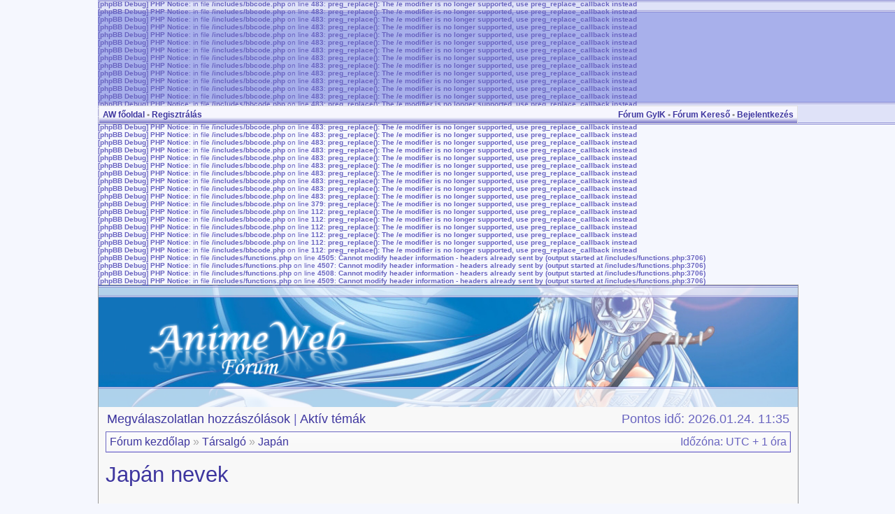

--- FILE ---
content_type: text/html; charset=UTF-8
request_url: http://animeweb.hu/forum/viewtopic.php?f=30&t=132&view=next
body_size: 68271
content:
<b>[phpBB Debug] PHP Notice</b>: in file <b>/includes/bbcode.php</b> on line <b>483</b>: <b>preg_replace(): The /e modifier is no longer supported, use preg_replace_callback instead</b><br />
<b>[phpBB Debug] PHP Notice</b>: in file <b>/includes/bbcode.php</b> on line <b>483</b>: <b>preg_replace(): The /e modifier is no longer supported, use preg_replace_callback instead</b><br />
<b>[phpBB Debug] PHP Notice</b>: in file <b>/includes/bbcode.php</b> on line <b>483</b>: <b>preg_replace(): The /e modifier is no longer supported, use preg_replace_callback instead</b><br />
<b>[phpBB Debug] PHP Notice</b>: in file <b>/includes/bbcode.php</b> on line <b>483</b>: <b>preg_replace(): The /e modifier is no longer supported, use preg_replace_callback instead</b><br />
<b>[phpBB Debug] PHP Notice</b>: in file <b>/includes/bbcode.php</b> on line <b>483</b>: <b>preg_replace(): The /e modifier is no longer supported, use preg_replace_callback instead</b><br />
<b>[phpBB Debug] PHP Notice</b>: in file <b>/includes/bbcode.php</b> on line <b>483</b>: <b>preg_replace(): The /e modifier is no longer supported, use preg_replace_callback instead</b><br />
<b>[phpBB Debug] PHP Notice</b>: in file <b>/includes/bbcode.php</b> on line <b>483</b>: <b>preg_replace(): The /e modifier is no longer supported, use preg_replace_callback instead</b><br />
<b>[phpBB Debug] PHP Notice</b>: in file <b>/includes/bbcode.php</b> on line <b>483</b>: <b>preg_replace(): The /e modifier is no longer supported, use preg_replace_callback instead</b><br />
<b>[phpBB Debug] PHP Notice</b>: in file <b>/includes/bbcode.php</b> on line <b>483</b>: <b>preg_replace(): The /e modifier is no longer supported, use preg_replace_callback instead</b><br />
<b>[phpBB Debug] PHP Notice</b>: in file <b>/includes/bbcode.php</b> on line <b>483</b>: <b>preg_replace(): The /e modifier is no longer supported, use preg_replace_callback instead</b><br />
<b>[phpBB Debug] PHP Notice</b>: in file <b>/includes/bbcode.php</b> on line <b>483</b>: <b>preg_replace(): The /e modifier is no longer supported, use preg_replace_callback instead</b><br />
<b>[phpBB Debug] PHP Notice</b>: in file <b>/includes/bbcode.php</b> on line <b>483</b>: <b>preg_replace(): The /e modifier is no longer supported, use preg_replace_callback instead</b><br />
<b>[phpBB Debug] PHP Notice</b>: in file <b>/includes/bbcode.php</b> on line <b>483</b>: <b>preg_replace(): The /e modifier is no longer supported, use preg_replace_callback instead</b><br />
<b>[phpBB Debug] PHP Notice</b>: in file <b>/includes/bbcode.php</b> on line <b>483</b>: <b>preg_replace(): The /e modifier is no longer supported, use preg_replace_callback instead</b><br />
<b>[phpBB Debug] PHP Notice</b>: in file <b>/includes/bbcode.php</b> on line <b>483</b>: <b>preg_replace(): The /e modifier is no longer supported, use preg_replace_callback instead</b><br />
<b>[phpBB Debug] PHP Notice</b>: in file <b>/includes/bbcode.php</b> on line <b>483</b>: <b>preg_replace(): The /e modifier is no longer supported, use preg_replace_callback instead</b><br />
<b>[phpBB Debug] PHP Notice</b>: in file <b>/includes/bbcode.php</b> on line <b>483</b>: <b>preg_replace(): The /e modifier is no longer supported, use preg_replace_callback instead</b><br />
<b>[phpBB Debug] PHP Notice</b>: in file <b>/includes/bbcode.php</b> on line <b>483</b>: <b>preg_replace(): The /e modifier is no longer supported, use preg_replace_callback instead</b><br />
<b>[phpBB Debug] PHP Notice</b>: in file <b>/includes/bbcode.php</b> on line <b>483</b>: <b>preg_replace(): The /e modifier is no longer supported, use preg_replace_callback instead</b><br />
<b>[phpBB Debug] PHP Notice</b>: in file <b>/includes/bbcode.php</b> on line <b>483</b>: <b>preg_replace(): The /e modifier is no longer supported, use preg_replace_callback instead</b><br />
<b>[phpBB Debug] PHP Notice</b>: in file <b>/includes/bbcode.php</b> on line <b>483</b>: <b>preg_replace(): The /e modifier is no longer supported, use preg_replace_callback instead</b><br />
<b>[phpBB Debug] PHP Notice</b>: in file <b>/includes/bbcode.php</b> on line <b>483</b>: <b>preg_replace(): The /e modifier is no longer supported, use preg_replace_callback instead</b><br />
<b>[phpBB Debug] PHP Notice</b>: in file <b>/includes/bbcode.php</b> on line <b>483</b>: <b>preg_replace(): The /e modifier is no longer supported, use preg_replace_callback instead</b><br />
<b>[phpBB Debug] PHP Notice</b>: in file <b>/includes/bbcode.php</b> on line <b>483</b>: <b>preg_replace(): The /e modifier is no longer supported, use preg_replace_callback instead</b><br />
<b>[phpBB Debug] PHP Notice</b>: in file <b>/includes/bbcode.php</b> on line <b>483</b>: <b>preg_replace(): The /e modifier is no longer supported, use preg_replace_callback instead</b><br />
<b>[phpBB Debug] PHP Notice</b>: in file <b>/includes/bbcode.php</b> on line <b>483</b>: <b>preg_replace(): The /e modifier is no longer supported, use preg_replace_callback instead</b><br />
<b>[phpBB Debug] PHP Notice</b>: in file <b>/includes/bbcode.php</b> on line <b>379</b>: <b>preg_replace(): The /e modifier is no longer supported, use preg_replace_callback instead</b><br />
<b>[phpBB Debug] PHP Notice</b>: in file <b>/includes/bbcode.php</b> on line <b>112</b>: <b>preg_replace(): The /e modifier is no longer supported, use preg_replace_callback instead</b><br />
<b>[phpBB Debug] PHP Notice</b>: in file <b>/includes/bbcode.php</b> on line <b>112</b>: <b>preg_replace(): The /e modifier is no longer supported, use preg_replace_callback instead</b><br />
<b>[phpBB Debug] PHP Notice</b>: in file <b>/includes/bbcode.php</b> on line <b>112</b>: <b>preg_replace(): The /e modifier is no longer supported, use preg_replace_callback instead</b><br />
<b>[phpBB Debug] PHP Notice</b>: in file <b>/includes/bbcode.php</b> on line <b>112</b>: <b>preg_replace(): The /e modifier is no longer supported, use preg_replace_callback instead</b><br />
<b>[phpBB Debug] PHP Notice</b>: in file <b>/includes/bbcode.php</b> on line <b>112</b>: <b>preg_replace(): The /e modifier is no longer supported, use preg_replace_callback instead</b><br />
<b>[phpBB Debug] PHP Notice</b>: in file <b>/includes/bbcode.php</b> on line <b>112</b>: <b>preg_replace(): The /e modifier is no longer supported, use preg_replace_callback instead</b><br />
<b>[phpBB Debug] PHP Notice</b>: in file <b>/includes/functions.php</b> on line <b>4505</b>: <b>Cannot modify header information - headers already sent by (output started at /includes/functions.php:3706)</b><br />
<b>[phpBB Debug] PHP Notice</b>: in file <b>/includes/functions.php</b> on line <b>4507</b>: <b>Cannot modify header information - headers already sent by (output started at /includes/functions.php:3706)</b><br />
<b>[phpBB Debug] PHP Notice</b>: in file <b>/includes/functions.php</b> on line <b>4508</b>: <b>Cannot modify header information - headers already sent by (output started at /includes/functions.php:3706)</b><br />
<b>[phpBB Debug] PHP Notice</b>: in file <b>/includes/functions.php</b> on line <b>4509</b>: <b>Cannot modify header information - headers already sent by (output started at /includes/functions.php:3706)</b><br />
<!DOCTYPE html PUBLIC "-//W3C//DTD XHTML 1.0 Transitional//EN" "http://www.w3.org/TR/xhtml1/DTD/xhtml1-transitional.dtd">
<html xmlns="http://www.w3.org/1999/xhtml" dir="ltr" lang="hu" xml:lang="hu">
<head>

<meta http-equiv="X-UA-Compatible" content="IE=edge,chrome=1" />
<meta http-equiv="content-type" content="text/html; charset=UTF-8" />
<meta http-equiv="content-language" content="hu" />
<meta http-equiv="content-style-type" content="text/css" />
<meta http-equiv="imagetoolbar" content="no" />

<title>AnimeWeb.hu - Fórum - Téma megtekintése - Japán nevek</title>



<link rel="stylesheet" href="./styles/serenity/theme/stylesheet.css" type="text/css" />


<script type="text/javascript">
var gaJsHost = (("https:" == document.location.protocol) ? "https://ssl." : "http://www.");
document.write(unescape("%3Cscript src='" + gaJsHost + "google-analytics.com/ga.js' type='text/javascript'%3E%3C/script%3E"));
</script>
<script type="text/javascript">
try {
var pageTracker = _gat._getTracker("UA-8416839-1");
pageTracker._trackPageview();
} catch(err) {}</script>


<script type="text/javascript">
// <![CDATA[

	var onload_functions = new Array();
	var onunload_functions = new Array();
	var ca_main_width = '100%';



function popup(url, width, height, name)
{
	if (!name)
	{
		name = '_popup';
	}

	window.open(url.replace(/&amp;/g, '&'), name, 'height=' + height + ',resizable=yes,scrollbars=yes,width=' + width);
	return false;
}

function jumpto()
{
	var page = prompt('Add meg annak az oldalnak a számát, ahová menni szeretnél:', '1');
	var per_page = '';
	var base_url = '';

	if (page !== null && !isNaN(page) && page == Math.floor(page) && page > 0)
	{
		if (base_url.indexOf('?') == -1)
		{
			document.location.href = base_url + '?start=' + ((page - 1) * per_page);
		}
		else
		{
			document.location.href = base_url.replace(/&amp;/g, '&') + '&start=' + ((page - 1) * per_page);
		}
	}
}

/**
* Find a member
*/
function find_username(url)
{
	popup(url, 760, 570, '_usersearch');
	return false;
}

/**
* Mark/unmark checklist
* id = ID of parent container, name = name prefix, state = state [true/false]
*/
function marklist(id, name, state)
{
	var parent = document.getElementById(id);
	if (!parent)
	{
		eval('parent = document.' + id);
	}

	if (!parent)
	{
		return;
	}

	var rb = parent.getElementsByTagName('input');
	
	for (var r = 0; r < rb.length; r++)
	{
		if (rb[r].name.substr(0, name.length) == name)
		{
			rb[r].checked = state;
		}
	}
}



	/**
	* New function for handling multiple calls to window.onload and window.unload by pentapenguin
	*/
	window.onload = function()
	{
		for (var i = 0; i < onload_functions.length; i++)
		{
			eval(onload_functions[i]);
		}
	}

	window.onunload = function()
	{
		for (var i = 0; i < onunload_functions.length; i++)
		{
			eval(onunload_functions[i]);
		}
	}


if(navigator.userAgent && navigator.userAgent.indexOf('Mac OS X') > 0)
{
	document.write('<link rel="stylesheet" href="./styles/serenity/theme/mac.css" type="text/css" />');
}

// ]]>
</script>
<script type="text/javascript" src="./styles/serenity/template/ca_scripts.js"></script>
</head>
<body class="ltr">
<div id="wrapper">

<a name="top"></a>

<table border="0" cellspacing="0" cellpadding="0" width="100%" id="maintable" align="center">
<tr>
	<td id="logorow" align="center">
		<a href="./index.php?sid=926db7b753163062fd90ca2bf25e82bf"><img src="./styles/serenity/imageset/forum-logo.png" width="1000" height="174" alt="" title="" /></a>
	</td>
</tr>
<tr>
	<td class="navtd">
		<div class="navrow">
			<a href="http://animeweb.hu">AW f&#337oldal</a> &#8226;
			<div class="navrow-right">
				<a href="./faq.php?sid=926db7b753163062fd90ca2bf25e82bf">Fórum GyIK</a>
				
								 &#8226; <a href="./search.php?sid=926db7b753163062fd90ca2bf25e82bf">Fórum Kereső</a> &#8226; <a href="http://animeweb.hu">Bejelentkezés</a>
			</div>
												    <a href="http://animeweb.hu/regisztracio.php">Regisztrálás</a>
                
		</div>
	</td>
</tr>
<tr>
	<td id="contentrow">



    <table width="100%" cellspacing="0">
    <tr>
        <td class="gensmall">
            <a href="./search.php?search_id=unanswered&amp;sid=926db7b753163062fd90ca2bf25e82bf">Megválaszolatlan hozzászólások</a> | <a href="./search.php?search_id=active_topics&amp;sid=926db7b753163062fd90ca2bf25e82bf">Aktív témák</a>
        </td>
        <td class="gensmall" align="right">
            Pontos idő: 2026.01.24. 11:35<br />
            
        </td>
    </tr>
    </table>

	<table class="tablebg breadcrumb" width="100%" cellspacing="0" cellpadding="0" style="margin-top: 5px;">
	<tr>
		<td class="row1">
			<p class="breadcrumbs"><a href="./index.php?sid=926db7b753163062fd90ca2bf25e82bf">Fórum kezdőlap</a> &#187; <a href="./viewforum.php?f=26&amp;sid=926db7b753163062fd90ca2bf25e82bf">Társalgó</a> &#187; <a href="./viewforum.php?f=30&amp;sid=926db7b753163062fd90ca2bf25e82bf">Japán</a></p>
			<p class="datetime">Időzóna: UTC + 1 óra </p>
		</td>
	</tr>
	</table>

	<br />

<div id="pageheader">
	<h2><a class="titles" href="./viewtopic.php?f=30&amp;t=87&amp;sid=926db7b753163062fd90ca2bf25e82bf">Japán nevek</a></h2>


</div>

<br clear="all" /><br />

<div id="pagecontent">

	<table width="100%" cellspacing="1">
	<tr>
		
			<td align="left" valign="middle" nowrap="nowrap">
				<a href="./posting.php?mode=reply&amp;f=30&amp;t=87&amp;sid=926db7b753163062fd90ca2bf25e82bf"><img src="./styles/serenity/imageset/hu/button_topic_reply.gif" width="105" height="22" alt="Hozzászólás a témához" title="Hozzászólás a témához" /></a>
			</td>
		
			<td class="nav" valign="middle" nowrap="nowrap">&nbsp;Oldal: <strong>1</strong> / <strong>1</strong><br /></td>
			<td class="gensmall" nowrap="nowrap">&nbsp;[ 25 hozzászólás ]&nbsp;</td>
			<td class="gensmall" width="100%" align="right" nowrap="nowrap"></td>
		
	</tr>
	</table>

			<table width="100%" cellspacing="0">
			<tr>
				<td class="nav" nowrap="nowrap">
				<a href="./viewtopic.php?f=30&amp;t=87&amp;sid=926db7b753163062fd90ca2bf25e82bf&amp;view=print" title="Nyomtatóbarát verzió">Nyomtatóbarát verzió</a>
				</td>
				<td class="nav" align="right" nowrap="nowrap"><a href="./viewtopic.php?f=30&amp;t=87&amp;view=previous&amp;sid=926db7b753163062fd90ca2bf25e82bf">Előző téma</a> | <a href="./viewtopic.php?f=30&amp;t=87&amp;view=next&amp;sid=926db7b753163062fd90ca2bf25e82bf">Következő téma</a>&nbsp;</td>
			</tr>
			</table>

	
	<div class="cap-div"><div class="cap-left"><div class="cap-right">&nbsp;Japán nevek&nbsp;</div></div></div>
	<table class="tablebg" width="100%" cellspacing="0">
        
        <tr>
            <th>Szerző</th>
            <th width="100%">Üzenet</th>
        </tr>
        <tr class="row1">

			<td align="center" valign="top" class="row">
				<a name="p256"></a>
				<div class="postauthor" style="color: #AA0000">Aqualuna</div>
				<div class="posterrank">Adminisztrátor</div><div class="postavatar"><img src="http://animeweb.hu/pictures/avatars/2.jpg" width="70" height="70" alt="Avatar" /></div>

				<div class="postdetails">
					<br /><b>Csatlakozott:</b> 2011.02.02. 18:48<br /><b>Hozzászólások:</b> 2292
				</div>
				<img src="./styles/serenity/theme/images/spacer.gif" width="120" height="1" alt="" />
			</td>
			<td width="100%" height="25" class="row" valign="top">
				<div style="float: right;"></div>
				<div class="postsubject"><a href="./viewtopic.php?p=256&amp;sid=926db7b753163062fd90ca2bf25e82bf#p256"><img src="./styles/serenity/imageset/icon_topic_latest.gif" width="9" height="9" alt="Hozzászólás" title="Hozzászólás" /></a>&nbsp;Japán nevek</div>

					

						<div class="postbody">Neked milyen japán nevek tetszenek, veled azonos illetve ellenkező nemben? <img src=".//../../../pictures/design/smiley/mosoly.gif" alt=":)" title="mosoly" /><br /><br />Nekem férfinévben: Mamoru, Kyousuke, Kyouya (az első a jelentése - védelmez, őriz, na meg persze a <img src=".//../../../pictures/design/smiley/sm.gif" alt="SM" title="Sailor Moon" /> miatt  <img src=".//../../../pictures/design/smiley/pirul.gif" alt="pirul" title="pirul" /> , a másik kettő a hangzása miatt).<br /><br />Női név: Himeno/Himeko (a jelentés - hime:hercegnő - miatt <img src=".//../../../pictures/design/smiley/mosoly.gif" alt=":)" title="mosoly" />)</div>

					<br clear="all" /><br />
			</td>
		</tr>

		<tr class="row1">

			<td class="postbottom" align="center">2011.06.14. 20:13</td>
			<td class="postbottom postbuttons" valign="middle">
				
					<div style="float: right">
					
					</div>
				<a href="./memberlist.php?mode=viewprofile&amp;u=54&amp;sid=926db7b753163062fd90ca2bf25e82bf"><img src="./styles/serenity/imageset/hu/icon_user_profile.gif" width="34" height="13" alt="Profil" title="Profil" /></a> 
			</td>
    	
		</tr>
	
	<tr>
		<td class="spacer" colspan="2" height="1"><img src="./styles/serenity/theme/images/spacer.gif" alt="" width="1" height="1" /></td>
	</tr>
	<tr class="row2">

			<td align="center" valign="top" class="row">
				<a name="p259"></a>
				<div class="postauthor" style="color: #AA0000">Shiratori kun</div>
				<div class="posterrank">Adminisztrátor</div><div class="postavatar"><img src="http://animeweb.hu/pictures/avatars/3783.jpg" width="70" height="70" alt="Avatar" /></div>

				<div class="postdetails">
					<br /><b>Csatlakozott:</b> 2011.02.13. 23:15<br /><b>Hozzászólások:</b> 618
				</div>
				<img src="./styles/serenity/theme/images/spacer.gif" width="120" height="1" alt="" />
			</td>
			<td width="100%" height="25" class="row" valign="top">
				<div style="float: right;"></div>
				<div class="postsubject"><a href="./viewtopic.php?p=259&amp;sid=926db7b753163062fd90ca2bf25e82bf#p259"><img src="./styles/serenity/imageset/icon_topic_latest.gif" width="9" height="9" alt="Hozzászólás" title="Hozzászólás" /></a>&nbsp;Re: Japán nevek</div>

					

						<div class="postbody">Nekem férfinévben (hangzás miatt) a Ryuuji, míg női név alapján a Sakura (ami ugyebár a cseresznyefa virágát jelenti). <img src=".//../../../pictures/design/smiley/mosoly.gif" alt=":)" title="mosoly" /></div>

					
						<div class="postbody signature"><br /><span class="line">_________________</span><br />~ Shiratori kun</div>
					<br clear="all" /><br />
			</td>
		</tr>

		<tr class="row2">

			<td class="postbottom" align="center">2011.06.14. 21:23</td>
			<td class="postbottom postbuttons" valign="middle">
				
					<div style="float: right">
					
					</div>
				<a href="./memberlist.php?mode=viewprofile&amp;u=101&amp;sid=926db7b753163062fd90ca2bf25e82bf"><img src="./styles/serenity/imageset/hu/icon_user_profile.gif" width="34" height="13" alt="Profil" title="Profil" /></a> 
			</td>
    	
		</tr>
	
	<tr>
		<td class="spacer" colspan="2" height="1"><img src="./styles/serenity/theme/images/spacer.gif" alt="" width="1" height="1" /></td>
	</tr>
	<tr class="row1">

			<td align="center" valign="top" class="row">
				<a name="p264"></a>
				<div class="postauthor" style="color: #3E36AF">morwen</div>
				<div class="posterrank">Samurai</div><div class="postavatar"><img src="http://animeweb.hu/pictures/avatars/2009.gif" width="70" height="70" alt="Avatar" /></div>

				<div class="postdetails">
					<br /><b>Csatlakozott:</b> 2011.02.16. 14:47<br /><b>Hozzászólások:</b> 603
				</div>
				<img src="./styles/serenity/theme/images/spacer.gif" width="120" height="1" alt="" />
			</td>
			<td width="100%" height="25" class="row" valign="top">
				<div style="float: right;"></div>
				<div class="postsubject"><a href="./viewtopic.php?p=264&amp;sid=926db7b753163062fd90ca2bf25e82bf#p264"><img src="./styles/serenity/imageset/icon_topic_latest.gif" width="9" height="9" alt="Hozzászólás" title="Hozzászólás" /></a>&nbsp;Re: Japán nevek</div>

					

						<div class="postbody">Nekem nőiben az Iriya (Iriya no sora c. animéből), illetve a Reika, mert a legjobb barátom neve Réka, és a kanji amivel írják hűvös nyarat jelent, és ez illik a barátomra is <img src=".//../../../pictures/design/smiley/mosoly.gif" alt=":)" title="mosoly" /> Emellett még a Kanade név, mert az meg a játszani valamilyen hangszeren igéből van.<br /><br />Fiúban annyira nincsenek kedvenceim, de egy ismerősöm, aki japánban élt egy évet mesélte, hogy találkozott egy tesitanárral, aki kézilabda rajongó volt, és a fiának azt a keresztnevet adta, hogy shuuto, ami az angol shoot japánul kiejtve. Úgy hallottam náluk nincsenek olyan szigorú megkötések névadásra, mint nálunk.</div>

					<br clear="all" /><br />
			</td>
		</tr>

		<tr class="row1">

			<td class="postbottom" align="center">2011.06.15. 14:34</td>
			<td class="postbottom postbuttons" valign="middle">
				
					<div style="float: right">
					
					</div>
				<a href="./memberlist.php?mode=viewprofile&amp;u=166&amp;sid=926db7b753163062fd90ca2bf25e82bf"><img src="./styles/serenity/imageset/hu/icon_user_profile.gif" width="34" height="13" alt="Profil" title="Profil" /></a> 
			</td>
    	
		</tr>
	
	<tr>
		<td class="spacer" colspan="2" height="1"><img src="./styles/serenity/theme/images/spacer.gif" alt="" width="1" height="1" /></td>
	</tr>
	<tr class="row2">

			<td align="center" valign="top" class="row">
				<a name="p267"></a>
				<div class="postauthor" style="color: #3E36AF">Yuriko-chan</div>
				<div class="posterrank">Kouhai</div><div class="postavatar"><img src="http://animeweb.hu/pictures/avatars/141.jpg" width="70" height="70" alt="Avatar" /></div>

				<div class="postdetails">
					<br /><b>Csatlakozott:</b> 2011.06.09. 17:08<br /><b>Hozzászólások:</b> 63
				</div>
				<img src="./styles/serenity/theme/images/spacer.gif" width="120" height="1" alt="" />
			</td>
			<td width="100%" height="25" class="row" valign="top">
				<div style="float: right;"></div>
				<div class="postsubject"><a href="./viewtopic.php?p=267&amp;sid=926db7b753163062fd90ca2bf25e82bf#p267"><img src="./styles/serenity/imageset/icon_topic_latest.gif" width="9" height="9" alt="Hozzászólás" title="Hozzászólás" /></a>&nbsp;Re: Japán nevek</div>

					

						<div class="postbody">Azt hiszem, nálam egyértelmű a válasz. <img src=".//../../../pictures/design/smiley/nagymosoly.gif" alt=":D" title="nagy mosoly" /> Amúgy szerintem is tök jó, amikor magyar és japán nevek nagyon hasonlítanak egymásra. <img src=".//../../../pictures/design/smiley/mosoly.gif" alt=":)" title="mosoly" /><br /><br />morwen: hát nem tudom, hogy a magyarországi szabályozás mennyire számít szigorúnak, elég hülye neveket is szoktak engedélyezni, biztos mindenki hallott már ilyenekről.</div>

					
						<div class="postbody signature"><br /><span class="line">_________________</span><br /><br /><br /></div>
					<br clear="all" /><br />
			</td>
		</tr>

		<tr class="row2">

			<td class="postbottom" align="center">2011.06.15. 15:07</td>
			<td class="postbottom postbuttons" valign="middle">
				
					<div style="float: right">
					
					</div>
				<a href="./memberlist.php?mode=viewprofile&amp;u=1282&amp;sid=926db7b753163062fd90ca2bf25e82bf"><img src="./styles/serenity/imageset/hu/icon_user_profile.gif" width="34" height="13" alt="Profil" title="Profil" /></a> 
			</td>
    	
		</tr>
	
	<tr>
		<td class="spacer" colspan="2" height="1"><img src="./styles/serenity/theme/images/spacer.gif" alt="" width="1" height="1" /></td>
	</tr>
	<tr class="row1">

			<td align="center" valign="top" class="row">
				<a name="p268"></a>
				<div class="postauthor" style="color: #AA0000">Aqualuna</div>
				<div class="posterrank">Adminisztrátor</div><div class="postavatar"><img src="http://animeweb.hu/pictures/avatars/2.jpg" width="70" height="70" alt="Avatar" /></div>

				<div class="postdetails">
					<br /><b>Csatlakozott:</b> 2011.02.02. 18:48<br /><b>Hozzászólások:</b> 2292
				</div>
				<img src="./styles/serenity/theme/images/spacer.gif" width="120" height="1" alt="" />
			</td>
			<td width="100%" height="25" class="row" valign="top">
				<div style="float: right;"></div>
				<div class="postsubject"><a href="./viewtopic.php?p=268&amp;sid=926db7b753163062fd90ca2bf25e82bf#p268"><img src="./styles/serenity/imageset/icon_topic_latest.gif" width="9" height="9" alt="Hozzászólás" title="Hozzászólás" /></a>&nbsp;Re: Japán nevek</div>

					

						<div class="postbody">Na igen, én is olvastam már utóbbiról kimutatást. Most csak röviden rákerestem, és találtam egy cikkecskét. <!-- m --><a class="postlink" href="http://www.nana.hu/baba-mama/gyerek/bizarr-nevadasok-magyarorszagon-105917.html" onclick="window.open(this.href);return false;">http://www.nana.hu/baba-mama/gyerek/biz ... 05917.html</a><!-- m --> <br />Elég durva példák vannak benne.  <img src=".//../../../pictures/design/smiley/zavar.gif" alt=":S" title="zavar" /> Amit én olvastam, abban a Pimpinella és Kerkyra lánynévre emlékszem, hogy már nem engedélyezték. <img src=".//../../../pictures/design/smiley/nagymosoly.gif" alt=":D" title="nagy mosoly" /><br /><br />Yuriko, a lánynév tényleg egyértelmű, és fiúban nincs preferenciád? <img src=".//../../../pictures/design/smiley/mosoly.gif" alt=":)" title="mosoly" /></div>

					<br clear="all" /><br />
			</td>
		</tr>

		<tr class="row1">

			<td class="postbottom" align="center">2011.06.15. 16:20</td>
			<td class="postbottom postbuttons" valign="middle">
				
					<div style="float: right">
					
					</div>
				<a href="./memberlist.php?mode=viewprofile&amp;u=54&amp;sid=926db7b753163062fd90ca2bf25e82bf"><img src="./styles/serenity/imageset/hu/icon_user_profile.gif" width="34" height="13" alt="Profil" title="Profil" /></a> 
			</td>
    	
		</tr>
	
	<tr>
		<td class="spacer" colspan="2" height="1"><img src="./styles/serenity/theme/images/spacer.gif" alt="" width="1" height="1" /></td>
	</tr>
	<tr class="row2">

			<td align="center" valign="top" class="row">
				<a name="p269"></a>
				<div class="postauthor" style="color: #3E36AF">Mariko</div>
				<div class="posterrank">Chibi</div><div class="postavatar"><img src="http://animeweb.hu/pictures/avatars/150.jpg" width="70" height="70" alt="Avatar" /></div>

				<div class="postdetails">
					<br /><b>Csatlakozott:</b> 2011.06.09. 18:06<br /><b>Hozzászólások:</b> 22
				</div>
				<img src="./styles/serenity/theme/images/spacer.gif" width="120" height="1" alt="" />
			</td>
			<td width="100%" height="25" class="row" valign="top">
				<div style="float: right;"></div>
				<div class="postsubject"><a href="./viewtopic.php?p=269&amp;sid=926db7b753163062fd90ca2bf25e82bf#p269"><img src="./styles/serenity/imageset/icon_topic_latest.gif" width="9" height="9" alt="Hozzászólás" title="Hozzászólás" /></a>&nbsp;Re: Japán nevek</div>

					

						<div class="postbody"></div>

					
						<div class="postbody signature"><br /><span class="line">_________________</span><br /><br /></div>
					<br clear="all" /><br />
			</td>
		</tr>

		<tr class="row2">

			<td class="postbottom" align="center">2011.06.15. 16:54</td>
			<td class="postbottom postbuttons" valign="middle">
				
					<div style="float: right">
					
					</div>
				<a href="./memberlist.php?mode=viewprofile&amp;u=1284&amp;sid=926db7b753163062fd90ca2bf25e82bf"><img src="./styles/serenity/imageset/hu/icon_user_profile.gif" width="34" height="13" alt="Profil" title="Profil" /></a> 
			</td>
    	
		</tr>
	
	<tr>
		<td class="spacer" colspan="2" height="1"><img src="./styles/serenity/theme/images/spacer.gif" alt="" width="1" height="1" /></td>
	</tr>
	<tr class="row1">

			<td align="center" valign="top" class="row">
				<a name="p270"></a>
				<div class="postauthor" style="color: #3E36AF">Yuriko-chan</div>
				<div class="posterrank">Kouhai</div><div class="postavatar"><img src="http://animeweb.hu/pictures/avatars/141.jpg" width="70" height="70" alt="Avatar" /></div>

				<div class="postdetails">
					<br /><b>Csatlakozott:</b> 2011.06.09. 17:08<br /><b>Hozzászólások:</b> 63
				</div>
				<img src="./styles/serenity/theme/images/spacer.gif" width="120" height="1" alt="" />
			</td>
			<td width="100%" height="25" class="row" valign="top">
				<div style="float: right;"></div>
				<div class="postsubject"><a href="./viewtopic.php?p=270&amp;sid=926db7b753163062fd90ca2bf25e82bf#p270"><img src="./styles/serenity/imageset/icon_topic_latest.gif" width="9" height="9" alt="Hozzászólás" title="Hozzászólás" /></a>&nbsp;Re: Japán nevek</div>

					

						<div class="postbody"></div>

					
						<div class="postbody signature"><br /><span class="line">_________________</span><br /><br /><br /></div>
					<br clear="all" /><br />
			</td>
		</tr>

		<tr class="row1">

			<td class="postbottom" align="center">2011.06.15. 18:04</td>
			<td class="postbottom postbuttons" valign="middle">
				
					<div style="float: right">
					
					</div>
				<a href="./memberlist.php?mode=viewprofile&amp;u=1282&amp;sid=926db7b753163062fd90ca2bf25e82bf"><img src="./styles/serenity/imageset/hu/icon_user_profile.gif" width="34" height="13" alt="Profil" title="Profil" /></a> 
			</td>
    	
		</tr>
	
	<tr>
		<td class="spacer" colspan="2" height="1"><img src="./styles/serenity/theme/images/spacer.gif" alt="" width="1" height="1" /></td>
	</tr>
	<tr class="row2">

			<td align="center" valign="top" class="row">
				<a name="p276"></a>
				<div class="postauthor" style="color: #AA0000">Aqualuna</div>
				<div class="posterrank">Adminisztrátor</div><div class="postavatar"><img src="http://animeweb.hu/pictures/avatars/2.jpg" width="70" height="70" alt="Avatar" /></div>

				<div class="postdetails">
					<br /><b>Csatlakozott:</b> 2011.02.02. 18:48<br /><b>Hozzászólások:</b> 2292
				</div>
				<img src="./styles/serenity/theme/images/spacer.gif" width="120" height="1" alt="" />
			</td>
			<td width="100%" height="25" class="row" valign="top">
				<div style="float: right;"></div>
				<div class="postsubject"><a href="./viewtopic.php?p=276&amp;sid=926db7b753163062fd90ca2bf25e82bf#p276"><img src="./styles/serenity/imageset/icon_topic_latest.gif" width="9" height="9" alt="Hozzászólás" title="Hozzászólás" /></a>&nbsp;Re: Japán nevek</div>

					

						<div class="postbody"></div>

					<br clear="all" /><br />
			</td>
		</tr>

		<tr class="row2">

			<td class="postbottom" align="center">2011.06.16. 19:03</td>
			<td class="postbottom postbuttons" valign="middle">
				
					<div style="float: right">
					
					</div>
				<a href="./memberlist.php?mode=viewprofile&amp;u=54&amp;sid=926db7b753163062fd90ca2bf25e82bf"><img src="./styles/serenity/imageset/hu/icon_user_profile.gif" width="34" height="13" alt="Profil" title="Profil" /></a> 
			</td>
    	
		</tr>
	
	<tr>
		<td class="spacer" colspan="2" height="1"><img src="./styles/serenity/theme/images/spacer.gif" alt="" width="1" height="1" /></td>
	</tr>
	<tr class="row1">

			<td align="center" valign="top" class="row">
				<a name="p278"></a>
				<div class="postauthor" style="color: #3E36AF">Milcsa</div>
				<div class="posterrank">Senpai</div><div class="postavatar"><img src="http://animeweb.hu/pictures/avatars/385.gif" width="70" height="70" alt="Avatar" /></div>

				<div class="postdetails">
					<br /><b>Csatlakozott:</b> 2011.02.15. 19:08<br /><b>Hozzászólások:</b> 471
				</div>
				<img src="./styles/serenity/theme/images/spacer.gif" width="120" height="1" alt="" />
			</td>
			<td width="100%" height="25" class="row" valign="top">
				<div style="float: right;"></div>
				<div class="postsubject"><a href="./viewtopic.php?p=278&amp;sid=926db7b753163062fd90ca2bf25e82bf#p278"><img src="./styles/serenity/imageset/icon_topic_latest.gif" width="9" height="9" alt="Hozzászólás" title="Hozzászólás" /></a>&nbsp;Re: Japán nevek</div>

					

						<div class="postbody"></div>

					
						<div class="postbody signature"><br /><span class="line">_________________</span><br />&quot;Please, don't dawdle Alice, we're very late indeed.&quot;</div>
					<br clear="all" /><br />
			</td>
		</tr>

		<tr class="row1">

			<td class="postbottom" align="center">2011.06.17. 12:35</td>
			<td class="postbottom postbuttons" valign="middle">
				
					<div style="float: right">
					
					</div>
				<a href="./memberlist.php?mode=viewprofile&amp;u=148&amp;sid=926db7b753163062fd90ca2bf25e82bf"><img src="./styles/serenity/imageset/hu/icon_user_profile.gif" width="34" height="13" alt="Profil" title="Profil" /></a> 
			</td>
    	
		</tr>
	
	<tr>
		<td class="spacer" colspan="2" height="1"><img src="./styles/serenity/theme/images/spacer.gif" alt="" width="1" height="1" /></td>
	</tr>
	<tr class="row2">

			<td align="center" valign="top" class="row">
				<a name="p283"></a>
				<div class="postauthor" style="color: #3E36AF">Yuriko-chan</div>
				<div class="posterrank">Kouhai</div><div class="postavatar"><img src="http://animeweb.hu/pictures/avatars/141.jpg" width="70" height="70" alt="Avatar" /></div>

				<div class="postdetails">
					<br /><b>Csatlakozott:</b> 2011.06.09. 17:08<br /><b>Hozzászólások:</b> 63
				</div>
				<img src="./styles/serenity/theme/images/spacer.gif" width="120" height="1" alt="" />
			</td>
			<td width="100%" height="25" class="row" valign="top">
				<div style="float: right;"></div>
				<div class="postsubject"><a href="./viewtopic.php?p=283&amp;sid=926db7b753163062fd90ca2bf25e82bf#p283"><img src="./styles/serenity/imageset/icon_topic_latest.gif" width="9" height="9" alt="Hozzászólás" title="Hozzászólás" /></a>&nbsp;Re: Japán nevek</div>

					

						<div class="postbody"></div>

					
						<div class="postbody signature"><br /><span class="line">_________________</span><br /><br /><br /></div>
					<br clear="all" /><br />
			</td>
		</tr>

		<tr class="row2">

			<td class="postbottom" align="center">2011.06.17. 18:31</td>
			<td class="postbottom postbuttons" valign="middle">
				
					<div style="float: right">
					
					</div>
				<a href="./memberlist.php?mode=viewprofile&amp;u=1282&amp;sid=926db7b753163062fd90ca2bf25e82bf"><img src="./styles/serenity/imageset/hu/icon_user_profile.gif" width="34" height="13" alt="Profil" title="Profil" /></a> 
			</td>
    	
		</tr>
	
	<tr>
		<td class="spacer" colspan="2" height="1"><img src="./styles/serenity/theme/images/spacer.gif" alt="" width="1" height="1" /></td>
	</tr>
	<tr class="row1">

			<td align="center" valign="top" class="row">
				<a name="p287"></a>
				<div class="postauthor" style="color: #3E36AF">Mariko</div>
				<div class="posterrank">Chibi</div><div class="postavatar"><img src="http://animeweb.hu/pictures/avatars/150.jpg" width="70" height="70" alt="Avatar" /></div>

				<div class="postdetails">
					<br /><b>Csatlakozott:</b> 2011.06.09. 18:06<br /><b>Hozzászólások:</b> 22
				</div>
				<img src="./styles/serenity/theme/images/spacer.gif" width="120" height="1" alt="" />
			</td>
			<td width="100%" height="25" class="row" valign="top">
				<div style="float: right;"></div>
				<div class="postsubject"><a href="./viewtopic.php?p=287&amp;sid=926db7b753163062fd90ca2bf25e82bf#p287"><img src="./styles/serenity/imageset/icon_topic_latest.gif" width="9" height="9" alt="Hozzászólás" title="Hozzászólás" /></a>&nbsp;Re: Japán nevek</div>

					

						<div class="postbody"></div>

					
						<div class="postbody signature"><br /><span class="line">_________________</span><br /><br /></div>
					<br clear="all" /><br />
			</td>
		</tr>

		<tr class="row1">

			<td class="postbottom" align="center">2011.06.18. 11:03</td>
			<td class="postbottom postbuttons" valign="middle">
				
					<div style="float: right">
					
					</div>
				<a href="./memberlist.php?mode=viewprofile&amp;u=1284&amp;sid=926db7b753163062fd90ca2bf25e82bf"><img src="./styles/serenity/imageset/hu/icon_user_profile.gif" width="34" height="13" alt="Profil" title="Profil" /></a> 
			</td>
    	
		</tr>
	
	<tr>
		<td class="spacer" colspan="2" height="1"><img src="./styles/serenity/theme/images/spacer.gif" alt="" width="1" height="1" /></td>
	</tr>
	<tr class="row2">

			<td align="center" valign="top" class="row">
				<a name="p723"></a>
				<div class="postauthor" style="color: #3E36AF">anglorya</div>
				<div class="posterrank">Senpai</div><div class="postavatar"><img src="http://animeweb.hu/pictures/avatars/817.jpg" width="70" height="70" alt="Avatar" /></div>

				<div class="postdetails">
					<br /><b>Csatlakozott:</b> 2011.03.10. 21:37<br /><b>Hozzászólások:</b> 270
				</div>
				<img src="./styles/serenity/theme/images/spacer.gif" width="120" height="1" alt="" />
			</td>
			<td width="100%" height="25" class="row" valign="top">
				<div style="float: right;"></div>
				<div class="postsubject"><a href="./viewtopic.php?p=723&amp;sid=926db7b753163062fd90ca2bf25e82bf#p723"><img src="./styles/serenity/imageset/icon_topic_latest.gif" width="9" height="9" alt="Hozzászólás" title="Hozzászólás" /></a>&nbsp;Re: Japán nevek</div>

					

						<div class="postbody">A Girugamesh-es dolog nagyon gáz. Ekkora bakit véteni....<br /><br />Emiya, Fujino, Rin, Rei, Ayu, Harumi, Hikari, Nao, Natsuki, Kenji, Mikiya, Kotaro, Misa, Sekien, Takashi, Youko<br />Vegyesen, csak hangzás miatt.</div>

					<br clear="all" /><br />
			</td>
		</tr>

		<tr class="row2">

			<td class="postbottom" align="center">2011.09.24. 12:29</td>
			<td class="postbottom postbuttons" valign="middle">
				
					<div style="float: right">
					
					</div>
				<a href="./memberlist.php?mode=viewprofile&amp;u=525&amp;sid=926db7b753163062fd90ca2bf25e82bf"><img src="./styles/serenity/imageset/hu/icon_user_profile.gif" width="34" height="13" alt="Profil" title="Profil" /></a> 
			</td>
    	
		</tr>
	
	<tr>
		<td class="spacer" colspan="2" height="1"><img src="./styles/serenity/theme/images/spacer.gif" alt="" width="1" height="1" /></td>
	</tr>
	<tr class="row1">

			<td align="center" valign="top" class="row">
				<a name="p6058"></a>
				<div class="postauthor" style="color: #3E36AF">kikyou chang</div>
				<div class="posterrank">Chibi</div><div class="postavatar"><img src="http://animeweb.hu/pictures/avatars/4406.jpg" width="70" height="70" alt="Avatar" /></div>

				<div class="postdetails">
					<br /><b>Csatlakozott:</b> 2012.03.04. 17:53<br /><b>Hozzászólások:</b> 43
				</div>
				<img src="./styles/serenity/theme/images/spacer.gif" width="120" height="1" alt="" />
			</td>
			<td width="100%" height="25" class="row" valign="top">
				<div style="float: right;"></div>
				<div class="postsubject"><a href="./viewtopic.php?p=6058&amp;sid=926db7b753163062fd90ca2bf25e82bf#p6058"><img src="./styles/serenity/imageset/icon_topic_latest.gif" width="9" height="9" alt="Hozzászólás" title="Hozzászólás" /></a>&nbsp;Re: Japán nevek</div>

					

						<div class="postbody"><span style="color: #0000FF">Yo!</span><br />Mindig is tetszetek nekem a Japán nevek de nem csak a kereszt nevek ha nem a vezeték nevek is de azt hiszem hogy itt inkább a keresztnév most a téma <img src=".//../../../pictures/design/smiley/mosoly.gif" alt=":)" title="mosoly" /><br />Nekem a női Japán neveknél tetszik a  Aoi(kék, mályva), Azumi(biztonságos hely), Haru(tavasz, napfény), Momo(barack), Kikyou, Kagome(liliom).<br />Férfi neveknél a Hideaki, Hikaru, Hiro, Hiroki, Jun, Kaito, Kazuya, Ken, Naoki, Ryo, Sora(kék ég), Shun, Taiga.  <img src=".//../../../pictures/design/smiley/mosoly.gif" alt=":)" title="mosoly" /> <br />Tetszik nekem a Japán hangzása és jelentése ezeknek a neveknek  <img src=".//../../../pictures/design/smiley/mosoly.gif" alt=":)" title="mosoly" /> <br /><span style="color: #0000FF">Sayonara!  <img src=".//../../../pictures/design/smiley/papa.gif" alt="pápá" title="pápá" /> </span></div>

					
						<div class="postbody signature"><br /><span class="line">_________________</span><br /><span style="color: #0000FF">✿ܓkikyou chang✿ܓ</span></div>
					<br clear="all" /><br />
			</td>
		</tr>

		<tr class="row1">

			<td class="postbottom" align="center">2016.04.02. 11:39</td>
			<td class="postbottom postbuttons" valign="middle">
				
					<div style="float: right">
					
					</div>
				<a href="./memberlist.php?mode=viewprofile&amp;u=3829&amp;sid=926db7b753163062fd90ca2bf25e82bf"><img src="./styles/serenity/imageset/hu/icon_user_profile.gif" width="34" height="13" alt="Profil" title="Profil" /></a> 
			</td>
    	
		</tr>
	
	<tr>
		<td class="spacer" colspan="2" height="1"><img src="./styles/serenity/theme/images/spacer.gif" alt="" width="1" height="1" /></td>
	</tr>
	<tr class="row2">

			<td align="center" valign="top" class="row">
				<a name="p6074"></a>
				<div class="postauthor" style="color: #AA0000">Aqualuna</div>
				<div class="posterrank">Adminisztrátor</div><div class="postavatar"><img src="http://animeweb.hu/pictures/avatars/2.jpg" width="70" height="70" alt="Avatar" /></div>

				<div class="postdetails">
					<br /><b>Csatlakozott:</b> 2011.02.02. 18:48<br /><b>Hozzászólások:</b> 2292
				</div>
				<img src="./styles/serenity/theme/images/spacer.gif" width="120" height="1" alt="" />
			</td>
			<td width="100%" height="25" class="row" valign="top">
				<div style="float: right;"></div>
				<div class="postsubject"><a href="./viewtopic.php?p=6074&amp;sid=926db7b753163062fd90ca2bf25e82bf#p6074"><img src="./styles/serenity/imageset/icon_topic_latest.gif" width="9" height="9" alt="Hozzászólás" title="Hozzászólás" /></a>&nbsp;Re: Japán nevek</div>

					

						<div class="postbody">A Sorát tényleg férfinévként adják? :O</div>

					<br clear="all" /><br />
			</td>
		</tr>

		<tr class="row2">

			<td class="postbottom" align="center">2016.04.04. 11:29</td>
			<td class="postbottom postbuttons" valign="middle">
				
					<div style="float: right">
					
					</div>
				<a href="./memberlist.php?mode=viewprofile&amp;u=54&amp;sid=926db7b753163062fd90ca2bf25e82bf"><img src="./styles/serenity/imageset/hu/icon_user_profile.gif" width="34" height="13" alt="Profil" title="Profil" /></a> 
			</td>
    	
		</tr>
	
	<tr>
		<td class="spacer" colspan="2" height="1"><img src="./styles/serenity/theme/images/spacer.gif" alt="" width="1" height="1" /></td>
	</tr>
	<tr class="row1">

			<td align="center" valign="top" class="row">
				<a name="p6092"></a>
				<div class="postauthor" style="color: #3E36AF">kikyou chang</div>
				<div class="posterrank">Chibi</div><div class="postavatar"><img src="http://animeweb.hu/pictures/avatars/4406.jpg" width="70" height="70" alt="Avatar" /></div>

				<div class="postdetails">
					<br /><b>Csatlakozott:</b> 2012.03.04. 17:53<br /><b>Hozzászólások:</b> 43
				</div>
				<img src="./styles/serenity/theme/images/spacer.gif" width="120" height="1" alt="" />
			</td>
			<td width="100%" height="25" class="row" valign="top">
				<div style="float: right;"></div>
				<div class="postsubject"><a href="./viewtopic.php?p=6092&amp;sid=926db7b753163062fd90ca2bf25e82bf#p6092"><img src="./styles/serenity/imageset/icon_topic_latest.gif" width="9" height="9" alt="Hozzászólás" title="Hozzászólás" /></a>&nbsp;Re: Japán nevek</div>

					

						<div class="postbody"><span style="color: #0000FF">Yo!</span><br /><span style="color: #0000FF">Aqualuna</span> a <span style="color: #0000FF">Sora</span> japán név az uniszex-tehát férfi s női név is lehet. <img src=".//../../../pictures/design/smiley/mosoly.gif" alt=":)" title="mosoly" /><br />De itt van pár uniszex Japán név: Akira, Aoi, Haru, Hikaru, Jun, Kaede, Kin, Kohaku, Nao, Nori, Ryo. <img src=".//../../../pictures/design/smiley/mosoly.gif" alt=":)" title="mosoly" /></div>

					
						<div class="postbody signature"><br /><span class="line">_________________</span><br /><span style="color: #0000FF">✿ܓkikyou chang✿ܓ</span></div>
					<br clear="all" /><br />
			</td>
		</tr>

		<tr class="row1">

			<td class="postbottom" align="center">2016.04.08. 20:48</td>
			<td class="postbottom postbuttons" valign="middle">
				
					<div style="float: right">
					
					</div>
				<a href="./memberlist.php?mode=viewprofile&amp;u=3829&amp;sid=926db7b753163062fd90ca2bf25e82bf"><img src="./styles/serenity/imageset/hu/icon_user_profile.gif" width="34" height="13" alt="Profil" title="Profil" /></a> 
			</td>
    	
		</tr>
	
	<tr>
		<td class="spacer" colspan="2" height="1"><img src="./styles/serenity/theme/images/spacer.gif" alt="" width="1" height="1" /></td>
	</tr>
	<tr class="row2">

			<td align="center" valign="top" class="row">
				<a name="p6095"></a>
				<div class="postauthor" style="color: #3E36AF">TheNoraNeko</div>
				<div class="posterrank">Chibi</div><div class="postavatar"><img src="http://animeweb.hu/pictures/avatars/16900.png" width="70" height="70" alt="Avatar" /></div>

				<div class="postdetails">
					<br /><b>Csatlakozott:</b> 2016.02.19. 15:24<br /><b>Hozzászólások:</b> 32
				</div>
				<img src="./styles/serenity/theme/images/spacer.gif" width="120" height="1" alt="" />
			</td>
			<td width="100%" height="25" class="row" valign="top">
				<div style="float: right;"></div>
				<div class="postsubject"><a href="./viewtopic.php?p=6095&amp;sid=926db7b753163062fd90ca2bf25e82bf#p6095"><img src="./styles/serenity/imageset/icon_topic_latest.gif" width="9" height="9" alt="Hozzászólás" title="Hozzászólás" /></a>&nbsp;Re: Japán nevek</div>

					

						<div class="postbody">Hűűűű, ez aztán egy nekem való téma!  <img src=".//../../../pictures/design/smiley/mosoly.gif" alt=":)" title="mosoly" /> <br />Szeretek utánanézni a nevek jelentésének, a barátaimét is mindig megnézem.<br /><br />Na,akkor lánynevek:<br />Aya(=színes), Minori(=igazság),Keiko(=szerencsés),Kimi(=tisztességes,becsületes), Rei(=harang), és Mari(=makacs,lázadó)<br /><br />Azt sajnos nem tudom,hogy a Nora(=kóbor) használatos e náluk keresztnévként, <img src=".//../../../pictures/design/smiley/kerdes.gif" alt="(?)" title="kérdés" /> én csak a Noragami c. animében találkoztam vele,mindenesetre nagyon tetszik.  <img src=".//../../../pictures/design/smiley/mosoly.gif" alt=":)" title="mosoly" /> <br /><br />Fiúból már kevesebb van:<br /><br />Shiro(=fehér), Yato( sajnos nem tudom mit jelent) <img src=".//../../../pictures/design/smiley/kerdes.gif" alt="(?)" title="kérdés" /> , Izumo ( szintén fogalmam sincs) <img src=".//../../../pictures/design/smiley/kerdes.gif" alt="(?)" title="kérdés" /> <br /><br />Nos,ennyi lenne.<br /><br />Hát igen, valóban igazán érdekes anyakönyvezhető nevekkel futhat össze az ember. <img src=".//../../../pictures/design/smiley/nagymosoly.gif" alt=":D" title="nagy mosoly" />  Nálam a Skolasztika(=iskola) és az Anakin ütött. De persze a mitológiai nevek sem mindig szerencsések. <br /><br />Amúgy nem is tudtam, hogy a Momo barackot jelent,így most kicsit másképpen viszonyulok Michael Ende Momo c. művéhez....Vajon ő tudta, hogy japán név? <img src=".//../../../pictures/design/smiley/kerdes.gif" alt="(?)" title="kérdés" /> <br /><br />További szép estét Mindenkinek!</div>

					<br clear="all" /><br />
			</td>
		</tr>

		<tr class="row2">

			<td class="postbottom" align="center">2016.04.09. 19:57</td>
			<td class="postbottom postbuttons" valign="middle">
				
					<div style="float: right">
					
					</div>
				<a href="./memberlist.php?mode=viewprofile&amp;u=13587&amp;sid=926db7b753163062fd90ca2bf25e82bf"><img src="./styles/serenity/imageset/hu/icon_user_profile.gif" width="34" height="13" alt="Profil" title="Profil" /></a> 
			</td>
    	
		</tr>
	
	<tr>
		<td class="spacer" colspan="2" height="1"><img src="./styles/serenity/theme/images/spacer.gif" alt="" width="1" height="1" /></td>
	</tr>
	<tr class="row1">

			<td align="center" valign="top" class="row">
				<a name="p6096"></a>
				<div class="postauthor" style="color: #3E36AF">kikyou chang</div>
				<div class="posterrank">Chibi</div><div class="postavatar"><img src="http://animeweb.hu/pictures/avatars/4406.jpg" width="70" height="70" alt="Avatar" /></div>

				<div class="postdetails">
					<br /><b>Csatlakozott:</b> 2012.03.04. 17:53<br /><b>Hozzászólások:</b> 43
				</div>
				<img src="./styles/serenity/theme/images/spacer.gif" width="120" height="1" alt="" />
			</td>
			<td width="100%" height="25" class="row" valign="top">
				<div style="float: right;"></div>
				<div class="postsubject"><a href="./viewtopic.php?p=6096&amp;sid=926db7b753163062fd90ca2bf25e82bf#p6096"><img src="./styles/serenity/imageset/icon_topic_latest.gif" width="9" height="9" alt="Hozzászólás" title="Hozzászólás" /></a>&nbsp;Re: Japán nevek</div>

					

						<div class="postbody"><span style="color: #0000FF">Yo!</span><br /><span style="color: #0000FF">TheNoraNeko</span> írtad hogy nem tudod hogy a <span style="color: #0000FF">Yato</span> és a<span style="color: #0000FF"> Izumo</span> mit jelent. Nos azt én sem <img src=".//../../../pictures/design/smiley/nagymosoly.gif" alt=":D" title="nagy mosoly" /><br />Én csak annyit tudok ezekről a nevekről hogy az egyik név a Yato az a név szerepel a Noragami animében mint istenként. Az Izumo névről meg annyit tudok hogy Japánban sok helységet elhívtak Izumonak Pl: Izumo-Taisha Japán legősibb és legfontosabb shinto szentélye. Japánban egy katonai helikopternek is az a neve hogy Izumo. Japán tengerészetnél is meg található ez a név hogy Izumo. Az űrkutatásnál is meg található ez a név hogy Izumo pontosabban SDF-4 Izumo. Anime sorozatban is meg található ez a név. Vasúti szolgáltatást is elhívtak Japánban Izumonak pontosabban Sunrise Izumo. A tudományban is meg található az Izumo név de csak röviden IZUMO1(spermium-specifikus fehérjének  a neve).<br />Hát úgy ennyi amit megtaláltam és tudok ezekről a nevekről <img src=".//../../../pictures/design/smiley/mosoly.gif" alt=":)" title="mosoly" /><br /><span style="color: #0000FF">Sayonara!  <img src=".//../../../pictures/design/smiley/papa.gif" alt="pápá" title="pápá" /> </span></div>

					
						<div class="postbody signature"><br /><span class="line">_________________</span><br /><span style="color: #0000FF">✿ܓkikyou chang✿ܓ</span></div>
					<br clear="all" /><br />
			</td>
		</tr>

		<tr class="row1">

			<td class="postbottom" align="center">2016.04.10. 01:17</td>
			<td class="postbottom postbuttons" valign="middle">
				
					<div style="float: right">
					
					</div>
				<a href="./memberlist.php?mode=viewprofile&amp;u=3829&amp;sid=926db7b753163062fd90ca2bf25e82bf"><img src="./styles/serenity/imageset/hu/icon_user_profile.gif" width="34" height="13" alt="Profil" title="Profil" /></a> 
			</td>
    	
		</tr>
	
	<tr>
		<td class="spacer" colspan="2" height="1"><img src="./styles/serenity/theme/images/spacer.gif" alt="" width="1" height="1" /></td>
	</tr>
	<tr class="row2">

			<td align="center" valign="top" class="row">
				<a name="p6098"></a>
				<div class="postauthor" style="color: #3E36AF">TheNoraNeko</div>
				<div class="posterrank">Chibi</div><div class="postavatar"><img src="http://animeweb.hu/pictures/avatars/16900.png" width="70" height="70" alt="Avatar" /></div>

				<div class="postdetails">
					<br /><b>Csatlakozott:</b> 2016.02.19. 15:24<br /><b>Hozzászólások:</b> 32
				</div>
				<img src="./styles/serenity/theme/images/spacer.gif" width="120" height="1" alt="" />
			</td>
			<td width="100%" height="25" class="row" valign="top">
				<div style="float: right;"></div>
				<div class="postsubject"><a href="./viewtopic.php?p=6098&amp;sid=926db7b753163062fd90ca2bf25e82bf#p6098"><img src="./styles/serenity/imageset/icon_topic_latest.gif" width="9" height="9" alt="Hozzászólás" title="Hozzászólás" /></a>&nbsp;Re: Japán nevek</div>

					

						<div class="postbody">Köszi kikyou chang!  <img src=".//../../../pictures/design/smiley/mosoly.gif" alt=":)" title="mosoly" /> <br /><br />Igen, a Yatoval én is csak a Noragami című animében találkoztam.<br />Az Izumoval egyként meg a K-projectben, de fogalmam sem volt róla,hogy ennyi mindenre használják ezt az elnevezést. <img src=".//../../../pictures/design/smiley/nagymosoly.gif" alt=":D" title="nagy mosoly" /> <br /><br />További szép napoooooot!  <img src=".//../../../pictures/design/smiley/papa.gif" alt="pápá" title="pápá" /></div>

					<br clear="all" /><br />
			</td>
		</tr>

		<tr class="row2">

			<td class="postbottom" align="center">2016.04.10. 08:03</td>
			<td class="postbottom postbuttons" valign="middle">
				
					<div style="float: right">
					
					</div>
				<a href="./memberlist.php?mode=viewprofile&amp;u=13587&amp;sid=926db7b753163062fd90ca2bf25e82bf"><img src="./styles/serenity/imageset/hu/icon_user_profile.gif" width="34" height="13" alt="Profil" title="Profil" /></a> 
			</td>
    	
		</tr>
	
	<tr>
		<td class="spacer" colspan="2" height="1"><img src="./styles/serenity/theme/images/spacer.gif" alt="" width="1" height="1" /></td>
	</tr>
	<tr class="row1">

			<td align="center" valign="top" class="row">
				<a name="p6099"></a>
				<div class="postauthor" style="color: #3E36AF">Sache</div>
				<div class="posterrank">Senpai</div><div class="postavatar"><img src="http://animeweb.hu/pictures/avatars/6100.gif" width="67" height="70" alt="Avatar" /></div>

				<div class="postdetails">
					<br /><b>Csatlakozott:</b> 2012.09.22. 13:57<br /><b>Hozzászólások:</b> 323
				</div>
				<img src="./styles/serenity/theme/images/spacer.gif" width="120" height="1" alt="" />
			</td>
			<td width="100%" height="25" class="row" valign="top">
				<div style="float: right;"></div>
				<div class="postsubject"><a href="./viewtopic.php?p=6099&amp;sid=926db7b753163062fd90ca2bf25e82bf#p6099"><img src="./styles/serenity/imageset/icon_topic_latest.gif" width="9" height="9" alt="Hozzászólás" title="Hozzászólás" /></a>&nbsp;Re: Japán nevek</div>

					

						<div class="postbody">Én is bekapcsolódom a rejtély megoldásába, a következőket találtam róla. <img src=".//../../../pictures/design/smiley/mosoly.gif" alt=":)" title="mosoly" /><br /><br />Yato (és ez konkrétan csak a Noragamira vonatkozik) nevét így írják 夜ト. <br /><br />夜 - sötétség, éjszaka; ト - megállítani, megállított<br /><br />Mindenki rakja össze kedve szerint! <img src=".//../../../pictures/design/smiley/nagymosoly.gif" alt=":D" title="nagy mosoly" /></div>

					<br clear="all" /><br />
			</td>
		</tr>

		<tr class="row1">

			<td class="postbottom" align="center">2016.04.10. 12:55</td>
			<td class="postbottom postbuttons" valign="middle">
				
					<div style="float: right">
					
					</div>
				<a href="./memberlist.php?mode=viewprofile&amp;u=5262&amp;sid=926db7b753163062fd90ca2bf25e82bf"><img src="./styles/serenity/imageset/hu/icon_user_profile.gif" width="34" height="13" alt="Profil" title="Profil" /></a> 
			</td>
    	
		</tr>
	
	<tr>
		<td class="spacer" colspan="2" height="1"><img src="./styles/serenity/theme/images/spacer.gif" alt="" width="1" height="1" /></td>
	</tr>
	<tr class="row2">

			<td align="center" valign="top" class="row">
				<a name="p6100"></a>
				<div class="postauthor" style="color: #3E36AF">TheNoraNeko</div>
				<div class="posterrank">Chibi</div><div class="postavatar"><img src="http://animeweb.hu/pictures/avatars/16900.png" width="70" height="70" alt="Avatar" /></div>

				<div class="postdetails">
					<br /><b>Csatlakozott:</b> 2016.02.19. 15:24<br /><b>Hozzászólások:</b> 32
				</div>
				<img src="./styles/serenity/theme/images/spacer.gif" width="120" height="1" alt="" />
			</td>
			<td width="100%" height="25" class="row" valign="top">
				<div style="float: right;"></div>
				<div class="postsubject"><a href="./viewtopic.php?p=6100&amp;sid=926db7b753163062fd90ca2bf25e82bf#p6100"><img src="./styles/serenity/imageset/icon_topic_latest.gif" width="9" height="9" alt="Hozzászólás" title="Hozzászólás" /></a>&nbsp;Re: Japán nevek</div>

					

						<div class="postbody">Köszönöm Sache!  <img src=".//../../../pictures/design/smiley/eljen.gif" alt="yatta" title="éljen" /> <br /><br />Mint nagy Noragami rajongónak, számomra ez igazán hasznos információ.  <img src=".//../../../pictures/design/smiley/kacsint.gif" alt=";)" title="kacsint" /></div>

					<br clear="all" /><br />
			</td>
		</tr>

		<tr class="row2">

			<td class="postbottom" align="center">2016.04.10. 13:59</td>
			<td class="postbottom postbuttons" valign="middle">
				
					<div style="float: right">
					
					</div>
				<a href="./memberlist.php?mode=viewprofile&amp;u=13587&amp;sid=926db7b753163062fd90ca2bf25e82bf"><img src="./styles/serenity/imageset/hu/icon_user_profile.gif" width="34" height="13" alt="Profil" title="Profil" /></a> 
			</td>
    	
		</tr>
	
	<tr>
		<td class="spacer" colspan="2" height="1"><img src="./styles/serenity/theme/images/spacer.gif" alt="" width="1" height="1" /></td>
	</tr>
	<tr class="row1">

			<td align="center" valign="top" class="row">
				<a name="p6102"></a>
				<div class="postauthor" style="color: #3E36AF">Sache</div>
				<div class="posterrank">Senpai</div><div class="postavatar"><img src="http://animeweb.hu/pictures/avatars/6100.gif" width="67" height="70" alt="Avatar" /></div>

				<div class="postdetails">
					<br /><b>Csatlakozott:</b> 2012.09.22. 13:57<br /><b>Hozzászólások:</b> 323
				</div>
				<img src="./styles/serenity/theme/images/spacer.gif" width="120" height="1" alt="" />
			</td>
			<td width="100%" height="25" class="row" valign="top">
				<div style="float: right;"></div>
				<div class="postsubject"><a href="./viewtopic.php?p=6102&amp;sid=926db7b753163062fd90ca2bf25e82bf#p6102"><img src="./styles/serenity/imageset/icon_topic_latest.gif" width="9" height="9" alt="Hozzászólás" title="Hozzászólás" /></a>&nbsp;Re: Japán nevek</div>

					

						<div class="postbody">Igazán nincs mit! ^^ Amúgy én is szeretem a Noragamit.  <img src=".//../../../pictures/design/smiley/kacsint.gif" alt=";)" title="kacsint" /></div>

					<br clear="all" /><br />
			</td>
		</tr>

		<tr class="row1">

			<td class="postbottom" align="center">2016.04.10. 16:45</td>
			<td class="postbottom postbuttons" valign="middle">
				
					<div style="float: right">
					
					</div>
				<a href="./memberlist.php?mode=viewprofile&amp;u=5262&amp;sid=926db7b753163062fd90ca2bf25e82bf"><img src="./styles/serenity/imageset/hu/icon_user_profile.gif" width="34" height="13" alt="Profil" title="Profil" /></a> 
			</td>
    	
		</tr>
	
	<tr>
		<td class="spacer" colspan="2" height="1"><img src="./styles/serenity/theme/images/spacer.gif" alt="" width="1" height="1" /></td>
	</tr>
	<tr class="row2">

			<td align="center" valign="top" class="row">
				<a name="p6103"></a>
				<div class="postauthor" style="color: #3E36AF">TheNoraNeko</div>
				<div class="posterrank">Chibi</div><div class="postavatar"><img src="http://animeweb.hu/pictures/avatars/16900.png" width="70" height="70" alt="Avatar" /></div>

				<div class="postdetails">
					<br /><b>Csatlakozott:</b> 2016.02.19. 15:24<br /><b>Hozzászólások:</b> 32
				</div>
				<img src="./styles/serenity/theme/images/spacer.gif" width="120" height="1" alt="" />
			</td>
			<td width="100%" height="25" class="row" valign="top">
				<div style="float: right;"></div>
				<div class="postsubject"><a href="./viewtopic.php?p=6103&amp;sid=926db7b753163062fd90ca2bf25e82bf#p6103"><img src="./styles/serenity/imageset/icon_topic_latest.gif" width="9" height="9" alt="Hozzászólás" title="Hozzászólás" /></a>&nbsp;Re: Japán nevek</div>

					

						<div class="postbody"><img src=".//../../../pictures/design/smiley/mosoly.gif" alt=":)" title="mosoly" /> Örülök neki.<br /><br />A Noragami számomra igazi remekmű!  <img src=".//../../../pictures/design/smiley/love.gif" alt="love" title="szerelmes" /> <br /><br />Szívesen összefoglalnám egy kis esszében róla a véleményemet,de azzal túlságosan eltérnék a fórumtémától.  <img src=".//../../../pictures/design/smiley/nagymosoly.gif" alt=":D" title="nagy mosoly" /></div>

					<br clear="all" /><br />
			</td>
		</tr>

		<tr class="row2">

			<td class="postbottom" align="center">2016.04.10. 17:02</td>
			<td class="postbottom postbuttons" valign="middle">
				
					<div style="float: right">
					
					</div>
				<a href="./memberlist.php?mode=viewprofile&amp;u=13587&amp;sid=926db7b753163062fd90ca2bf25e82bf"><img src="./styles/serenity/imageset/hu/icon_user_profile.gif" width="34" height="13" alt="Profil" title="Profil" /></a> 
			</td>
    	
		</tr>
	
	<tr>
		<td class="spacer" colspan="2" height="1"><img src="./styles/serenity/theme/images/spacer.gif" alt="" width="1" height="1" /></td>
	</tr>
	<tr class="row1">

			<td align="center" valign="top" class="row">
				<a name="p6104"></a>
				<div class="postauthor" style="color: #AA0000">Aqualuna</div>
				<div class="posterrank">Adminisztrátor</div><div class="postavatar"><img src="http://animeweb.hu/pictures/avatars/2.jpg" width="70" height="70" alt="Avatar" /></div>

				<div class="postdetails">
					<br /><b>Csatlakozott:</b> 2011.02.02. 18:48<br /><b>Hozzászólások:</b> 2292
				</div>
				<img src="./styles/serenity/theme/images/spacer.gif" width="120" height="1" alt="" />
			</td>
			<td width="100%" height="25" class="row" valign="top">
				<div style="float: right;"></div>
				<div class="postsubject"><a href="./viewtopic.php?p=6104&amp;sid=926db7b753163062fd90ca2bf25e82bf#p6104"><img src="./styles/serenity/imageset/icon_topic_latest.gif" width="9" height="9" alt="Hozzászólás" title="Hozzászólás" /></a>&nbsp;Re: Japán nevek</div>

					

						<div class="postbody">Hozz létre új témát az Animék között. <img src=".//../../../pictures/design/smiley/kacsint.gif" alt=";)" title="kacsint" /></div>

					<br clear="all" /><br />
			</td>
		</tr>

		<tr class="row1">

			<td class="postbottom" align="center">2016.04.10. 18:03</td>
			<td class="postbottom postbuttons" valign="middle">
				
					<div style="float: right">
					
					</div>
				<a href="./memberlist.php?mode=viewprofile&amp;u=54&amp;sid=926db7b753163062fd90ca2bf25e82bf"><img src="./styles/serenity/imageset/hu/icon_user_profile.gif" width="34" height="13" alt="Profil" title="Profil" /></a> 
			</td>
    	
		</tr>
	
	<tr>
		<td class="spacer" colspan="2" height="1"><img src="./styles/serenity/theme/images/spacer.gif" alt="" width="1" height="1" /></td>
	</tr>
	<tr class="row2">

			<td align="center" valign="top" class="row">
				<a name="p6106"></a>
				<div class="postauthor" style="color: #3E36AF">TheNoraNeko</div>
				<div class="posterrank">Chibi</div><div class="postavatar"><img src="http://animeweb.hu/pictures/avatars/16900.png" width="70" height="70" alt="Avatar" /></div>

				<div class="postdetails">
					<br /><b>Csatlakozott:</b> 2016.02.19. 15:24<br /><b>Hozzászólások:</b> 32
				</div>
				<img src="./styles/serenity/theme/images/spacer.gif" width="120" height="1" alt="" />
			</td>
			<td width="100%" height="25" class="row" valign="top">
				<div style="float: right;"></div>
				<div class="postsubject"><a href="./viewtopic.php?p=6106&amp;sid=926db7b753163062fd90ca2bf25e82bf#p6106"><img src="./styles/serenity/imageset/icon_topic_latest.gif" width="9" height="9" alt="Hozzászólás" title="Hozzászólás" /></a>&nbsp;Re: Japán nevek</div>

					

						<div class="postbody">Oké!  <img src=".//../../../pictures/design/smiley/mosoly.gif" alt=":)" title="mosoly" /></div>

					<br clear="all" /><br />
			</td>
		</tr>

		<tr class="row2">

			<td class="postbottom" align="center">2016.04.11. 15:32</td>
			<td class="postbottom postbuttons" valign="middle">
				
					<div style="float: right">
					
					</div>
				<a href="./memberlist.php?mode=viewprofile&amp;u=13587&amp;sid=926db7b753163062fd90ca2bf25e82bf"><img src="./styles/serenity/imageset/hu/icon_user_profile.gif" width="34" height="13" alt="Profil" title="Profil" /></a> 
			</td>
    	
		</tr>
	
	<tr>
		<td class="spacer" colspan="2" height="1"><img src="./styles/serenity/theme/images/spacer.gif" alt="" width="1" height="1" /></td>
	</tr>
	<tr class="row1">

			<td align="center" valign="top" class="row">
				<a name="p6317"></a>
				<div class="postauthor" style="color: #3E36AF">Chiharu</div>
				<div class="posterrank">Újonc</div>

				<div class="postdetails">
					<br /><b>Csatlakozott:</b> 2016.07.16. 12:51<br /><b>Hozzászólások:</b> 4
				</div>
				<img src="./styles/serenity/theme/images/spacer.gif" width="120" height="1" alt="" />
			</td>
			<td width="100%" height="25" class="row" valign="top">
				<div style="float: right;"></div>
				<div class="postsubject"><a href="./viewtopic.php?p=6317&amp;sid=926db7b753163062fd90ca2bf25e82bf#p6317"><img src="./styles/serenity/imageset/icon_topic_latest.gif" width="9" height="9" alt="Hozzászólás" title="Hozzászólás" /></a>&nbsp;Re: Japán nevek</div>

					

						<div class="postbody">Nálam a Haru a nyerő név.  <img src=".//../../../pictures/design/smiley/love.gif" alt="love" title="szerelmes" /> <br />De például a női neveknél a Chiyoko és a többi Chi-taggal kezdődőek tetszennek.  <img src=".//../../../pictures/design/smiley/nagymosoly.gif" alt=":D" title="nagy mosoly" /></div>

					<br clear="all" /><br />
			</td>
		</tr>

		<tr class="row1">

			<td class="postbottom" align="center">2016.07.16. 14:09</td>
			<td class="postbottom postbuttons" valign="middle">
				
					<div style="float: right">
					
					</div>
				<a href="./memberlist.php?mode=viewprofile&amp;u=14272&amp;sid=926db7b753163062fd90ca2bf25e82bf"><img src="./styles/serenity/imageset/hu/icon_user_profile.gif" width="34" height="13" alt="Profil" title="Profil" /></a> 
			</td>
    	
		</tr>
	
	<tr>
		<td class="cat" colspan="2" align="center"><form name="viewtopic" method="post" action="./viewtopic.php?f=30&amp;t=87&amp;sid=926db7b753163062fd90ca2bf25e82bf"><span class="gensmall">Hozzászólások megjelenítése:</span> <select name="st" id="st"><option value="0" selected="selected">Összes hozzászólás</option><option value="1">1 nap</option><option value="7">7 nap</option><option value="14">2 hét</option><option value="30">1 hónap</option><option value="90">3 hónap</option><option value="180">6 hónap</option><option value="365">1 év</option></select>&nbsp;<span class="gensmall">Rendezés</span> <select name="sk" id="sk"><option value="a">Szerző</option><option value="t" selected="selected">Elküldés ideje</option><option value="s">Téma</option></select> <select name="sd" id="sd"><option value="a" selected="selected">Növekvő</option><option value="d">Csökkenő</option></select>&nbsp;<input class="btnlite" type="submit" value="Mehet" name="sort" /></form></td>
	</tr>
	
	</table>
	

	<table width="100%" cellspacing="1">
	<tr>
		
			<td align="left" valign="middle" nowrap="nowrap">
				<a href="./posting.php?mode=reply&amp;f=30&amp;t=87&amp;sid=926db7b753163062fd90ca2bf25e82bf"><img src="./styles/serenity/imageset/hu/button_topic_reply.gif" width="105" height="22" alt="Hozzászólás a témához" title="Hozzászólás a témához" /></a>&nbsp;
			</td>
		
			<td class="nav" valign="middle" nowrap="nowrap">&nbsp;Oldal: <strong>1</strong> / <strong>1</strong><br /></td>
			<td class="gensmall" nowrap="nowrap">&nbsp;[ 25 hozzászólás ]&nbsp;</td>
			<td class="gensmall" width="100%" align="right" nowrap="nowrap"></td>
		
	</tr>
	</table>

</div>



<div id="pagefooter"></div>

<table class="tablebg breadcrumb" width="100%" cellspacing="0" cellpadding="0" style="margin-top: 5px;">
	<tr>
		<td class="row1">
			<p class="breadcrumbs"><a href="./index.php?sid=926db7b753163062fd90ca2bf25e82bf">Fórum kezdőlap</a> &#187; <a href="./viewforum.php?f=26&amp;sid=926db7b753163062fd90ca2bf25e82bf">Társalgó</a> &#187; <a href="./viewforum.php?f=30&amp;sid=926db7b753163062fd90ca2bf25e82bf">Japán</a></p>
			<p class="datetime">Időzóna: UTC + 1 óra </p>
		</td>
	</tr>
	</table>

<br clear="all" />

<table width="100%" cellspacing="1">
<tr>
	<td width="40%" valign="top" nowrap="nowrap" align="left"></td>
	<td align="right" valign="top" nowrap="nowrap"><span class="gensmall"><strong>Nem</strong> nyithatsz témákat ebben a fórumban.<br /><strong>Nem</strong> válaszolhatsz egy témára ebben a fórumban.<br /><strong>Nem</strong> szerkesztheted a hozzászólásaidat ebben a fórumban.<br /><strong>Nem</strong> törölheted a hozzászólásaidat ebben a fórumban.<br /></span></td>
</tr>
</table>

<br clear="all" />

<table width="100%" cellspacing="0">
<tr>
	<td><form method="post" name="search" action="./search.php?t=87&amp;sid=926db7b753163062fd90ca2bf25e82bf"><span class="gensmall">Keresés:</span> <input class="post" type="text" name="keywords" size="20" /> <input class="btnlite" type="submit" value="Mehet" /></form></td>
	<td align="right"></td>
</tr>
</table>



<div id="wrapfooter">
	
	<span class="copyright">
	
	</span>
</div>

	</td>
</tr>
</table>

</div>
</body>
</html>